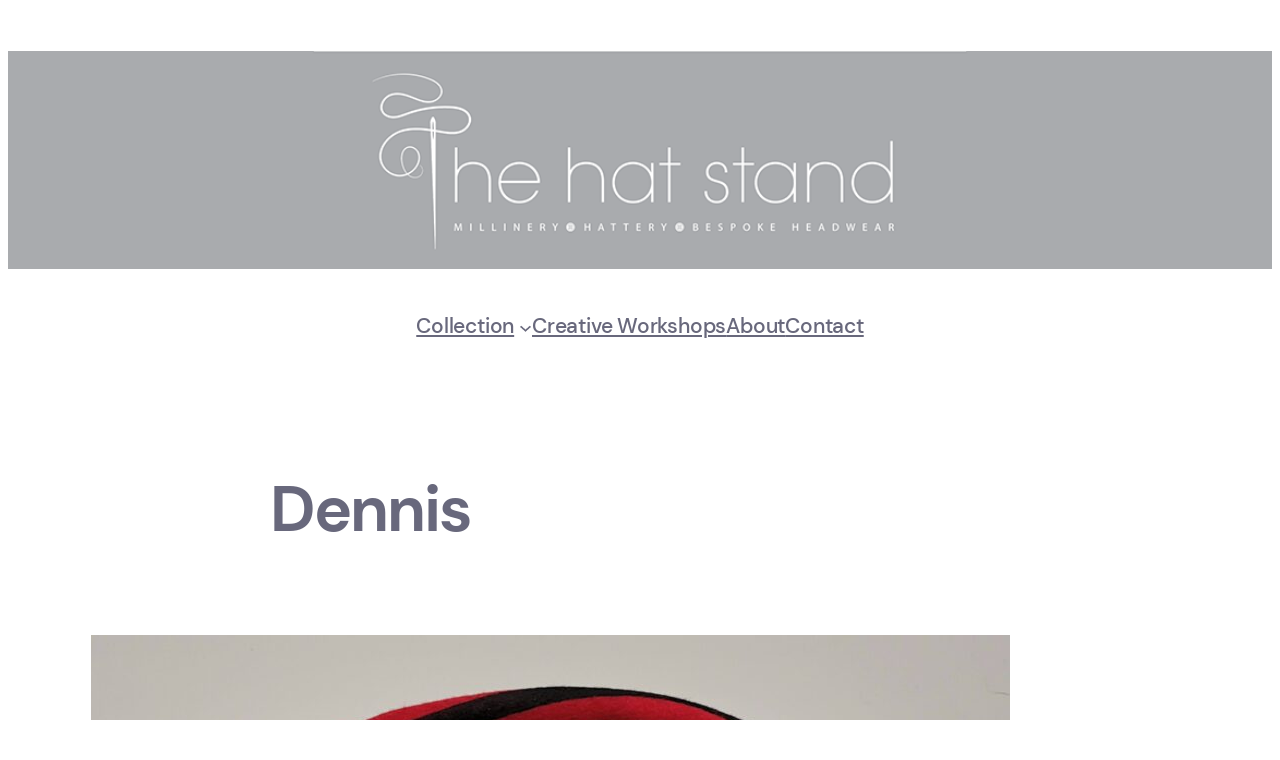

--- FILE ---
content_type: text/html; charset=UTF-8
request_url: https://thehatstandmillinery.com/dennis/
body_size: 16104
content:
<!DOCTYPE html>
<html lang="en-GB">
<head>
	<meta charset="UTF-8" />
	<meta name="viewport" content="width=device-width, initial-scale=1" />
<meta name='robots' content='index, follow, max-image-preview:large, max-snippet:-1, max-video-preview:-1' />
	<style>img:is([sizes="auto" i], [sizes^="auto," i]) { contain-intrinsic-size: 3000px 1500px }</style>
	
	<!-- This site is optimized with the Yoast SEO plugin v26.4 - https://yoast.com/wordpress/plugins/seo/ -->
	<meta name="description" content="Get yourself noticed! This 100% wool felt trilby style hat in the classic Dennis The Menace red and black stripes" />
	<link rel="canonical" href="https://thehatstandmillinery.com/dennis/" />
	<meta property="og:locale" content="en_GB" />
	<meta property="og:type" content="article" />
	<meta property="og:title" content="Dennis - The Hat Stand Millinery" />
	<meta property="og:description" content="Get yourself noticed! This 100% wool felt trilby style hat in the classic Dennis The Menace red and black stripes" />
	<meta property="og:url" content="https://thehatstandmillinery.com/dennis/" />
	<meta property="og:site_name" content="The Hat Stand Millinery" />
	<meta property="article:published_time" content="2024-04-23T17:51:29+00:00" />
	<meta property="article:modified_time" content="2024-04-23T18:40:45+00:00" />
	<meta property="og:image" content="https://thehatstandmillinery.com/wp-content/uploads/2024/04/20240422_154707.jpg" />
	<meta property="og:image:width" content="2023" />
	<meta property="og:image:height" content="2254" />
	<meta property="og:image:type" content="image/jpeg" />
	<meta name="author" content="Nellie" />
	<meta name="twitter:card" content="summary_large_image" />
	<meta name="twitter:label1" content="Written by" />
	<meta name="twitter:data1" content="Nellie" />
	<meta name="twitter:label2" content="Estimated reading time" />
	<meta name="twitter:data2" content="1 minute" />
	<script type="application/ld+json" class="yoast-schema-graph">{"@context":"https://schema.org","@graph":[{"@type":"Article","@id":"https://thehatstandmillinery.com/dennis/#article","isPartOf":{"@id":"https://thehatstandmillinery.com/dennis/"},"author":{"name":"Nellie","@id":"https://thehatstandmillinery.com/#/schema/person/febc50706324c416214a9d0628e93001"},"headline":"Dennis","datePublished":"2024-04-23T17:51:29+00:00","dateModified":"2024-04-23T18:40:45+00:00","mainEntityOfPage":{"@id":"https://thehatstandmillinery.com/dennis/"},"wordCount":43,"publisher":{"@id":"https://thehatstandmillinery.com/#organization"},"image":{"@id":"https://thehatstandmillinery.com/dennis/#primaryimage"},"thumbnailUrl":"https://thehatstandmillinery.com/wp-content/uploads/2024/04/20240422_154707.jpg","keywords":["Dennis The Menace hat","feather flower","red and black hat","red felt trilby"],"articleSection":["Autumn/Winter"],"inLanguage":"en-GB"},{"@type":"WebPage","@id":"https://thehatstandmillinery.com/dennis/","url":"https://thehatstandmillinery.com/dennis/","name":"Dennis - The Hat Stand Millinery","isPartOf":{"@id":"https://thehatstandmillinery.com/#website"},"primaryImageOfPage":{"@id":"https://thehatstandmillinery.com/dennis/#primaryimage"},"image":{"@id":"https://thehatstandmillinery.com/dennis/#primaryimage"},"thumbnailUrl":"https://thehatstandmillinery.com/wp-content/uploads/2024/04/20240422_154707.jpg","datePublished":"2024-04-23T17:51:29+00:00","dateModified":"2024-04-23T18:40:45+00:00","description":"Get yourself noticed! This 100% wool felt trilby style hat in the classic Dennis The Menace red and black stripes","breadcrumb":{"@id":"https://thehatstandmillinery.com/dennis/#breadcrumb"},"inLanguage":"en-GB","potentialAction":[{"@type":"ReadAction","target":["https://thehatstandmillinery.com/dennis/"]}]},{"@type":"ImageObject","inLanguage":"en-GB","@id":"https://thehatstandmillinery.com/dennis/#primaryimage","url":"https://thehatstandmillinery.com/wp-content/uploads/2024/04/20240422_154707.jpg","contentUrl":"https://thehatstandmillinery.com/wp-content/uploads/2024/04/20240422_154707.jpg","width":2023,"height":2254},{"@type":"BreadcrumbList","@id":"https://thehatstandmillinery.com/dennis/#breadcrumb","itemListElement":[{"@type":"ListItem","position":1,"name":"Home","item":"https://thehatstandmillinery.com/"},{"@type":"ListItem","position":2,"name":"Dennis"}]},{"@type":"WebSite","@id":"https://thehatstandmillinery.com/#website","url":"https://thehatstandmillinery.com/","name":"The Hat Stand Millinery","description":"Distorted Perfection","publisher":{"@id":"https://thehatstandmillinery.com/#organization"},"potentialAction":[{"@type":"SearchAction","target":{"@type":"EntryPoint","urlTemplate":"https://thehatstandmillinery.com/?s={search_term_string}"},"query-input":{"@type":"PropertyValueSpecification","valueRequired":true,"valueName":"search_term_string"}}],"inLanguage":"en-GB"},{"@type":"Organization","@id":"https://thehatstandmillinery.com/#organization","name":"The Hat Stand Millinery","url":"https://thehatstandmillinery.com/","logo":{"@type":"ImageObject","inLanguage":"en-GB","@id":"https://thehatstandmillinery.com/#/schema/logo/image/","url":"https://thehatstandmillinery.com/wp-content/uploads/2021/10/hatstandlogo-slim.png","contentUrl":"https://thehatstandmillinery.com/wp-content/uploads/2021/10/hatstandlogo-slim.png","width":1350,"height":200,"caption":"The Hat Stand Millinery"},"image":{"@id":"https://thehatstandmillinery.com/#/schema/logo/image/"}},{"@type":"Person","@id":"https://thehatstandmillinery.com/#/schema/person/febc50706324c416214a9d0628e93001","name":"Nellie","image":{"@type":"ImageObject","inLanguage":"en-GB","@id":"https://thehatstandmillinery.com/#/schema/person/image/","url":"https://secure.gravatar.com/avatar/c77b0d78f64c9d5d154c0959bb62c69a6a0efe2335818f0b939a8170aa315327?s=96&d=mm&r=g","contentUrl":"https://secure.gravatar.com/avatar/c77b0d78f64c9d5d154c0959bb62c69a6a0efe2335818f0b939a8170aa315327?s=96&d=mm&r=g","caption":"Nellie"},"url":"https://thehatstandmillinery.com/author/nelliebot/"}]}</script>
	<!-- / Yoast SEO plugin. -->


<title>Dennis - The Hat Stand Millinery</title>
<link rel="alternate" type="application/rss+xml" title="The Hat Stand Millinery &raquo; Feed" href="https://thehatstandmillinery.com/feed/" />
<link rel="alternate" type="application/rss+xml" title="The Hat Stand Millinery &raquo; Comments Feed" href="https://thehatstandmillinery.com/comments/feed/" />
<script>
window._wpemojiSettings = {"baseUrl":"https:\/\/s.w.org\/images\/core\/emoji\/16.0.1\/72x72\/","ext":".png","svgUrl":"https:\/\/s.w.org\/images\/core\/emoji\/16.0.1\/svg\/","svgExt":".svg","source":{"concatemoji":"https:\/\/thehatstandmillinery.com\/wp-includes\/js\/wp-emoji-release.min.js?ver=6.8.3"}};
/*! This file is auto-generated */
!function(s,n){var o,i,e;function c(e){try{var t={supportTests:e,timestamp:(new Date).valueOf()};sessionStorage.setItem(o,JSON.stringify(t))}catch(e){}}function p(e,t,n){e.clearRect(0,0,e.canvas.width,e.canvas.height),e.fillText(t,0,0);var t=new Uint32Array(e.getImageData(0,0,e.canvas.width,e.canvas.height).data),a=(e.clearRect(0,0,e.canvas.width,e.canvas.height),e.fillText(n,0,0),new Uint32Array(e.getImageData(0,0,e.canvas.width,e.canvas.height).data));return t.every(function(e,t){return e===a[t]})}function u(e,t){e.clearRect(0,0,e.canvas.width,e.canvas.height),e.fillText(t,0,0);for(var n=e.getImageData(16,16,1,1),a=0;a<n.data.length;a++)if(0!==n.data[a])return!1;return!0}function f(e,t,n,a){switch(t){case"flag":return n(e,"\ud83c\udff3\ufe0f\u200d\u26a7\ufe0f","\ud83c\udff3\ufe0f\u200b\u26a7\ufe0f")?!1:!n(e,"\ud83c\udde8\ud83c\uddf6","\ud83c\udde8\u200b\ud83c\uddf6")&&!n(e,"\ud83c\udff4\udb40\udc67\udb40\udc62\udb40\udc65\udb40\udc6e\udb40\udc67\udb40\udc7f","\ud83c\udff4\u200b\udb40\udc67\u200b\udb40\udc62\u200b\udb40\udc65\u200b\udb40\udc6e\u200b\udb40\udc67\u200b\udb40\udc7f");case"emoji":return!a(e,"\ud83e\udedf")}return!1}function g(e,t,n,a){var r="undefined"!=typeof WorkerGlobalScope&&self instanceof WorkerGlobalScope?new OffscreenCanvas(300,150):s.createElement("canvas"),o=r.getContext("2d",{willReadFrequently:!0}),i=(o.textBaseline="top",o.font="600 32px Arial",{});return e.forEach(function(e){i[e]=t(o,e,n,a)}),i}function t(e){var t=s.createElement("script");t.src=e,t.defer=!0,s.head.appendChild(t)}"undefined"!=typeof Promise&&(o="wpEmojiSettingsSupports",i=["flag","emoji"],n.supports={everything:!0,everythingExceptFlag:!0},e=new Promise(function(e){s.addEventListener("DOMContentLoaded",e,{once:!0})}),new Promise(function(t){var n=function(){try{var e=JSON.parse(sessionStorage.getItem(o));if("object"==typeof e&&"number"==typeof e.timestamp&&(new Date).valueOf()<e.timestamp+604800&&"object"==typeof e.supportTests)return e.supportTests}catch(e){}return null}();if(!n){if("undefined"!=typeof Worker&&"undefined"!=typeof OffscreenCanvas&&"undefined"!=typeof URL&&URL.createObjectURL&&"undefined"!=typeof Blob)try{var e="postMessage("+g.toString()+"("+[JSON.stringify(i),f.toString(),p.toString(),u.toString()].join(",")+"));",a=new Blob([e],{type:"text/javascript"}),r=new Worker(URL.createObjectURL(a),{name:"wpTestEmojiSupports"});return void(r.onmessage=function(e){c(n=e.data),r.terminate(),t(n)})}catch(e){}c(n=g(i,f,p,u))}t(n)}).then(function(e){for(var t in e)n.supports[t]=e[t],n.supports.everything=n.supports.everything&&n.supports[t],"flag"!==t&&(n.supports.everythingExceptFlag=n.supports.everythingExceptFlag&&n.supports[t]);n.supports.everythingExceptFlag=n.supports.everythingExceptFlag&&!n.supports.flag,n.DOMReady=!1,n.readyCallback=function(){n.DOMReady=!0}}).then(function(){return e}).then(function(){var e;n.supports.everything||(n.readyCallback(),(e=n.source||{}).concatemoji?t(e.concatemoji):e.wpemoji&&e.twemoji&&(t(e.twemoji),t(e.wpemoji)))}))}((window,document),window._wpemojiSettings);
</script>
<style id='wp-block-paragraph-inline-css'>
.is-small-text{font-size:.875em}.is-regular-text{font-size:1em}.is-large-text{font-size:2.25em}.is-larger-text{font-size:3em}.has-drop-cap:not(:focus):first-letter{float:left;font-size:8.4em;font-style:normal;font-weight:100;line-height:.68;margin:.05em .1em 0 0;text-transform:uppercase}body.rtl .has-drop-cap:not(:focus):first-letter{float:none;margin-left:.1em}p.has-drop-cap.has-background{overflow:hidden}:root :where(p.has-background){padding:1.25em 2.375em}:where(p.has-text-color:not(.has-link-color)) a{color:inherit}p.has-text-align-left[style*="writing-mode:vertical-lr"],p.has-text-align-right[style*="writing-mode:vertical-rl"]{rotate:180deg}
</style>
<link rel='stylesheet' id='wp-block-cover-css' href='https://thehatstandmillinery.com/wp-includes/blocks/cover/style.min.css?ver=6.8.3' media='all' />
<style id='wp-block-navigation-link-inline-css'>
.wp-block-navigation .wp-block-navigation-item__label{overflow-wrap:break-word}.wp-block-navigation .wp-block-navigation-item__description{display:none}.link-ui-tools{border-top:1px solid #f0f0f0;padding:8px}.link-ui-block-inserter{padding-top:8px}.link-ui-block-inserter__back{margin-left:8px;text-transform:uppercase}
</style>
<link rel='stylesheet' id='wp-block-navigation-css' href='https://thehatstandmillinery.com/wp-includes/blocks/navigation/style.min.css?ver=6.8.3' media='all' />
<style id='wp-block-post-title-inline-css'>
.wp-block-post-title{box-sizing:border-box;word-break:break-word}.wp-block-post-title :where(a){display:inline-block;font-family:inherit;font-size:inherit;font-style:inherit;font-weight:inherit;letter-spacing:inherit;line-height:inherit;text-decoration:inherit}
</style>
<style id='wp-block-group-inline-css'>
.wp-block-group{box-sizing:border-box}:where(.wp-block-group.wp-block-group-is-layout-constrained){position:relative}
</style>
<style id='wp-block-image-inline-css'>
.wp-block-image>a,.wp-block-image>figure>a{display:inline-block}.wp-block-image img{box-sizing:border-box;height:auto;max-width:100%;vertical-align:bottom}@media not (prefers-reduced-motion){.wp-block-image img.hide{visibility:hidden}.wp-block-image img.show{animation:show-content-image .4s}}.wp-block-image[style*=border-radius] img,.wp-block-image[style*=border-radius]>a{border-radius:inherit}.wp-block-image.has-custom-border img{box-sizing:border-box}.wp-block-image.aligncenter{text-align:center}.wp-block-image.alignfull>a,.wp-block-image.alignwide>a{width:100%}.wp-block-image.alignfull img,.wp-block-image.alignwide img{height:auto;width:100%}.wp-block-image .aligncenter,.wp-block-image .alignleft,.wp-block-image .alignright,.wp-block-image.aligncenter,.wp-block-image.alignleft,.wp-block-image.alignright{display:table}.wp-block-image .aligncenter>figcaption,.wp-block-image .alignleft>figcaption,.wp-block-image .alignright>figcaption,.wp-block-image.aligncenter>figcaption,.wp-block-image.alignleft>figcaption,.wp-block-image.alignright>figcaption{caption-side:bottom;display:table-caption}.wp-block-image .alignleft{float:left;margin:.5em 1em .5em 0}.wp-block-image .alignright{float:right;margin:.5em 0 .5em 1em}.wp-block-image .aligncenter{margin-left:auto;margin-right:auto}.wp-block-image :where(figcaption){margin-bottom:1em;margin-top:.5em}.wp-block-image.is-style-circle-mask img{border-radius:9999px}@supports ((-webkit-mask-image:none) or (mask-image:none)) or (-webkit-mask-image:none){.wp-block-image.is-style-circle-mask img{border-radius:0;-webkit-mask-image:url('data:image/svg+xml;utf8,<svg viewBox="0 0 100 100" xmlns="http://www.w3.org/2000/svg"><circle cx="50" cy="50" r="50"/></svg>');mask-image:url('data:image/svg+xml;utf8,<svg viewBox="0 0 100 100" xmlns="http://www.w3.org/2000/svg"><circle cx="50" cy="50" r="50"/></svg>');mask-mode:alpha;-webkit-mask-position:center;mask-position:center;-webkit-mask-repeat:no-repeat;mask-repeat:no-repeat;-webkit-mask-size:contain;mask-size:contain}}:root :where(.wp-block-image.is-style-rounded img,.wp-block-image .is-style-rounded img){border-radius:9999px}.wp-block-image figure{margin:0}.wp-lightbox-container{display:flex;flex-direction:column;position:relative}.wp-lightbox-container img{cursor:zoom-in}.wp-lightbox-container img:hover+button{opacity:1}.wp-lightbox-container button{align-items:center;-webkit-backdrop-filter:blur(16px) saturate(180%);backdrop-filter:blur(16px) saturate(180%);background-color:#5a5a5a40;border:none;border-radius:4px;cursor:zoom-in;display:flex;height:20px;justify-content:center;opacity:0;padding:0;position:absolute;right:16px;text-align:center;top:16px;width:20px;z-index:100}@media not (prefers-reduced-motion){.wp-lightbox-container button{transition:opacity .2s ease}}.wp-lightbox-container button:focus-visible{outline:3px auto #5a5a5a40;outline:3px auto -webkit-focus-ring-color;outline-offset:3px}.wp-lightbox-container button:hover{cursor:pointer;opacity:1}.wp-lightbox-container button:focus{opacity:1}.wp-lightbox-container button:focus,.wp-lightbox-container button:hover,.wp-lightbox-container button:not(:hover):not(:active):not(.has-background){background-color:#5a5a5a40;border:none}.wp-lightbox-overlay{box-sizing:border-box;cursor:zoom-out;height:100vh;left:0;overflow:hidden;position:fixed;top:0;visibility:hidden;width:100%;z-index:100000}.wp-lightbox-overlay .close-button{align-items:center;cursor:pointer;display:flex;justify-content:center;min-height:40px;min-width:40px;padding:0;position:absolute;right:calc(env(safe-area-inset-right) + 16px);top:calc(env(safe-area-inset-top) + 16px);z-index:5000000}.wp-lightbox-overlay .close-button:focus,.wp-lightbox-overlay .close-button:hover,.wp-lightbox-overlay .close-button:not(:hover):not(:active):not(.has-background){background:none;border:none}.wp-lightbox-overlay .lightbox-image-container{height:var(--wp--lightbox-container-height);left:50%;overflow:hidden;position:absolute;top:50%;transform:translate(-50%,-50%);transform-origin:top left;width:var(--wp--lightbox-container-width);z-index:9999999999}.wp-lightbox-overlay .wp-block-image{align-items:center;box-sizing:border-box;display:flex;height:100%;justify-content:center;margin:0;position:relative;transform-origin:0 0;width:100%;z-index:3000000}.wp-lightbox-overlay .wp-block-image img{height:var(--wp--lightbox-image-height);min-height:var(--wp--lightbox-image-height);min-width:var(--wp--lightbox-image-width);width:var(--wp--lightbox-image-width)}.wp-lightbox-overlay .wp-block-image figcaption{display:none}.wp-lightbox-overlay button{background:none;border:none}.wp-lightbox-overlay .scrim{background-color:#fff;height:100%;opacity:.9;position:absolute;width:100%;z-index:2000000}.wp-lightbox-overlay.active{visibility:visible}@media not (prefers-reduced-motion){.wp-lightbox-overlay.active{animation:turn-on-visibility .25s both}.wp-lightbox-overlay.active img{animation:turn-on-visibility .35s both}.wp-lightbox-overlay.show-closing-animation:not(.active){animation:turn-off-visibility .35s both}.wp-lightbox-overlay.show-closing-animation:not(.active) img{animation:turn-off-visibility .25s both}.wp-lightbox-overlay.zoom.active{animation:none;opacity:1;visibility:visible}.wp-lightbox-overlay.zoom.active .lightbox-image-container{animation:lightbox-zoom-in .4s}.wp-lightbox-overlay.zoom.active .lightbox-image-container img{animation:none}.wp-lightbox-overlay.zoom.active .scrim{animation:turn-on-visibility .4s forwards}.wp-lightbox-overlay.zoom.show-closing-animation:not(.active){animation:none}.wp-lightbox-overlay.zoom.show-closing-animation:not(.active) .lightbox-image-container{animation:lightbox-zoom-out .4s}.wp-lightbox-overlay.zoom.show-closing-animation:not(.active) .lightbox-image-container img{animation:none}.wp-lightbox-overlay.zoom.show-closing-animation:not(.active) .scrim{animation:turn-off-visibility .4s forwards}}@keyframes show-content-image{0%{visibility:hidden}99%{visibility:hidden}to{visibility:visible}}@keyframes turn-on-visibility{0%{opacity:0}to{opacity:1}}@keyframes turn-off-visibility{0%{opacity:1;visibility:visible}99%{opacity:0;visibility:visible}to{opacity:0;visibility:hidden}}@keyframes lightbox-zoom-in{0%{transform:translate(calc((-100vw + var(--wp--lightbox-scrollbar-width))/2 + var(--wp--lightbox-initial-left-position)),calc(-50vh + var(--wp--lightbox-initial-top-position))) scale(var(--wp--lightbox-scale))}to{transform:translate(-50%,-50%) scale(1)}}@keyframes lightbox-zoom-out{0%{transform:translate(-50%,-50%) scale(1);visibility:visible}99%{visibility:visible}to{transform:translate(calc((-100vw + var(--wp--lightbox-scrollbar-width))/2 + var(--wp--lightbox-initial-left-position)),calc(-50vh + var(--wp--lightbox-initial-top-position))) scale(var(--wp--lightbox-scale));visibility:hidden}}
</style>
<style id='wp-block-post-content-inline-css'>
.wp-block-post-content{display:flow-root}
</style>
<style id='wp-block-post-navigation-link-inline-css'>
.wp-block-post-navigation-link .wp-block-post-navigation-link__arrow-previous{display:inline-block;margin-right:1ch}.wp-block-post-navigation-link .wp-block-post-navigation-link__arrow-previous:not(.is-arrow-chevron){transform:scaleX(1)}.wp-block-post-navigation-link .wp-block-post-navigation-link__arrow-next{display:inline-block;margin-left:1ch}.wp-block-post-navigation-link .wp-block-post-navigation-link__arrow-next:not(.is-arrow-chevron){transform:scaleX(1)}.wp-block-post-navigation-link.has-text-align-left[style*="writing-mode: vertical-lr"],.wp-block-post-navigation-link.has-text-align-right[style*="writing-mode: vertical-rl"]{rotate:180deg}
</style>
<style id='wp-block-query-pagination-inline-css'>
.wp-block-query-pagination.is-content-justification-space-between>.wp-block-query-pagination-next:last-of-type{margin-inline-start:auto}.wp-block-query-pagination.is-content-justification-space-between>.wp-block-query-pagination-previous:first-child{margin-inline-end:auto}.wp-block-query-pagination .wp-block-query-pagination-previous-arrow{display:inline-block;margin-right:1ch}.wp-block-query-pagination .wp-block-query-pagination-previous-arrow:not(.is-arrow-chevron){transform:scaleX(1)}.wp-block-query-pagination .wp-block-query-pagination-next-arrow{display:inline-block;margin-left:1ch}.wp-block-query-pagination .wp-block-query-pagination-next-arrow:not(.is-arrow-chevron){transform:scaleX(1)}.wp-block-query-pagination.aligncenter{justify-content:center}
</style>
<style id='wp-block-site-title-inline-css'>
.wp-block-site-title{box-sizing:border-box}.wp-block-site-title :where(a){color:inherit;font-family:inherit;font-size:inherit;font-style:inherit;font-weight:inherit;letter-spacing:inherit;line-height:inherit;text-decoration:inherit}
</style>
<style id='wp-emoji-styles-inline-css'>

	img.wp-smiley, img.emoji {
		display: inline !important;
		border: none !important;
		box-shadow: none !important;
		height: 1em !important;
		width: 1em !important;
		margin: 0 0.07em !important;
		vertical-align: -0.1em !important;
		background: none !important;
		padding: 0 !important;
	}
</style>
<style id='wp-block-library-inline-css'>
:root{--wp-admin-theme-color:#007cba;--wp-admin-theme-color--rgb:0,124,186;--wp-admin-theme-color-darker-10:#006ba1;--wp-admin-theme-color-darker-10--rgb:0,107,161;--wp-admin-theme-color-darker-20:#005a87;--wp-admin-theme-color-darker-20--rgb:0,90,135;--wp-admin-border-width-focus:2px;--wp-block-synced-color:#7a00df;--wp-block-synced-color--rgb:122,0,223;--wp-bound-block-color:var(--wp-block-synced-color)}@media (min-resolution:192dpi){:root{--wp-admin-border-width-focus:1.5px}}.wp-element-button{cursor:pointer}:root{--wp--preset--font-size--normal:16px;--wp--preset--font-size--huge:42px}:root .has-very-light-gray-background-color{background-color:#eee}:root .has-very-dark-gray-background-color{background-color:#313131}:root .has-very-light-gray-color{color:#eee}:root .has-very-dark-gray-color{color:#313131}:root .has-vivid-green-cyan-to-vivid-cyan-blue-gradient-background{background:linear-gradient(135deg,#00d084,#0693e3)}:root .has-purple-crush-gradient-background{background:linear-gradient(135deg,#34e2e4,#4721fb 50%,#ab1dfe)}:root .has-hazy-dawn-gradient-background{background:linear-gradient(135deg,#faaca8,#dad0ec)}:root .has-subdued-olive-gradient-background{background:linear-gradient(135deg,#fafae1,#67a671)}:root .has-atomic-cream-gradient-background{background:linear-gradient(135deg,#fdd79a,#004a59)}:root .has-nightshade-gradient-background{background:linear-gradient(135deg,#330968,#31cdcf)}:root .has-midnight-gradient-background{background:linear-gradient(135deg,#020381,#2874fc)}.has-regular-font-size{font-size:1em}.has-larger-font-size{font-size:2.625em}.has-normal-font-size{font-size:var(--wp--preset--font-size--normal)}.has-huge-font-size{font-size:var(--wp--preset--font-size--huge)}.has-text-align-center{text-align:center}.has-text-align-left{text-align:left}.has-text-align-right{text-align:right}#end-resizable-editor-section{display:none}.aligncenter{clear:both}.items-justified-left{justify-content:flex-start}.items-justified-center{justify-content:center}.items-justified-right{justify-content:flex-end}.items-justified-space-between{justify-content:space-between}.screen-reader-text{border:0;clip-path:inset(50%);height:1px;margin:-1px;overflow:hidden;padding:0;position:absolute;width:1px;word-wrap:normal!important}.screen-reader-text:focus{background-color:#ddd;clip-path:none;color:#444;display:block;font-size:1em;height:auto;left:5px;line-height:normal;padding:15px 23px 14px;text-decoration:none;top:5px;width:auto;z-index:100000}html :where(.has-border-color){border-style:solid}html :where([style*=border-top-color]){border-top-style:solid}html :where([style*=border-right-color]){border-right-style:solid}html :where([style*=border-bottom-color]){border-bottom-style:solid}html :where([style*=border-left-color]){border-left-style:solid}html :where([style*=border-width]){border-style:solid}html :where([style*=border-top-width]){border-top-style:solid}html :where([style*=border-right-width]){border-right-style:solid}html :where([style*=border-bottom-width]){border-bottom-style:solid}html :where([style*=border-left-width]){border-left-style:solid}html :where(img[class*=wp-image-]){height:auto;max-width:100%}:where(figure){margin:0 0 1em}html :where(.is-position-sticky){--wp-admin--admin-bar--position-offset:var(--wp-admin--admin-bar--height,0px)}@media screen and (max-width:600px){html :where(.is-position-sticky){--wp-admin--admin-bar--position-offset:0px}}
</style>
<style id='global-styles-inline-css'>
:root{--wp--preset--aspect-ratio--square: 1;--wp--preset--aspect-ratio--4-3: 4/3;--wp--preset--aspect-ratio--3-4: 3/4;--wp--preset--aspect-ratio--3-2: 3/2;--wp--preset--aspect-ratio--2-3: 2/3;--wp--preset--aspect-ratio--16-9: 16/9;--wp--preset--aspect-ratio--9-16: 9/16;--wp--preset--color--black: #000000;--wp--preset--color--cyan-bluish-gray: #abb8c3;--wp--preset--color--white: #ffffff;--wp--preset--color--pale-pink: #f78da7;--wp--preset--color--vivid-red: #cf2e2e;--wp--preset--color--luminous-vivid-orange: #ff6900;--wp--preset--color--luminous-vivid-amber: #fcb900;--wp--preset--color--light-green-cyan: #7bdcb5;--wp--preset--color--vivid-green-cyan: #00d084;--wp--preset--color--pale-cyan-blue: #8ed1fc;--wp--preset--color--vivid-cyan-blue: #0693e3;--wp--preset--color--vivid-purple: #9b51e0;--wp--preset--color--foreground: #374AC8;--wp--preset--color--background: #FBF4EF;--wp--preset--color--primary: #FFC3CF;--wp--preset--color--secondary: #FFF3C3;--wp--preset--color--tertiary: #D5C3FF;--wp--preset--color--quaternary: #C3FFF3;--wp--preset--color--quinary: #000000;--wp--preset--color--senary: #FFFFFF;--wp--preset--gradient--vivid-cyan-blue-to-vivid-purple: linear-gradient(135deg,rgba(6,147,227,1) 0%,rgb(155,81,224) 100%);--wp--preset--gradient--light-green-cyan-to-vivid-green-cyan: linear-gradient(135deg,rgb(122,220,180) 0%,rgb(0,208,130) 100%);--wp--preset--gradient--luminous-vivid-amber-to-luminous-vivid-orange: linear-gradient(135deg,rgba(252,185,0,1) 0%,rgba(255,105,0,1) 100%);--wp--preset--gradient--luminous-vivid-orange-to-vivid-red: linear-gradient(135deg,rgba(255,105,0,1) 0%,rgb(207,46,46) 100%);--wp--preset--gradient--very-light-gray-to-cyan-bluish-gray: linear-gradient(135deg,rgb(238,238,238) 0%,rgb(169,184,195) 100%);--wp--preset--gradient--cool-to-warm-spectrum: linear-gradient(135deg,rgb(74,234,220) 0%,rgb(151,120,209) 20%,rgb(207,42,186) 40%,rgb(238,44,130) 60%,rgb(251,105,98) 80%,rgb(254,248,76) 100%);--wp--preset--gradient--blush-light-purple: linear-gradient(135deg,rgb(255,206,236) 0%,rgb(152,150,240) 100%);--wp--preset--gradient--blush-bordeaux: linear-gradient(135deg,rgb(254,205,165) 0%,rgb(254,45,45) 50%,rgb(107,0,62) 100%);--wp--preset--gradient--luminous-dusk: linear-gradient(135deg,rgb(255,203,112) 0%,rgb(199,81,192) 50%,rgb(65,88,208) 100%);--wp--preset--gradient--pale-ocean: linear-gradient(135deg,rgb(255,245,203) 0%,rgb(182,227,212) 50%,rgb(51,167,181) 100%);--wp--preset--gradient--electric-grass: linear-gradient(135deg,rgb(202,248,128) 0%,rgb(113,206,126) 100%);--wp--preset--gradient--midnight: linear-gradient(135deg,rgb(2,3,129) 0%,rgb(40,116,252) 100%);--wp--preset--gradient--quaternary-to-tertiary: linear-gradient(160deg, var(--wp--preset--color--quaternary), var(--wp--preset--color--tertiary));--wp--preset--gradient--quaternary-to-background: linear-gradient(160deg, var(--wp--preset--color--quaternary), var(--wp--preset--color--background));--wp--preset--gradient--quaternary-to-secondary: linear-gradient(160deg, var(--wp--preset--color--quaternary), var(--wp--preset--color--secondary));--wp--preset--gradient--background-to-quaternary: linear-gradient(160deg, var(--wp--preset--color--background), var(--wp--preset--color--quaternary));--wp--preset--gradient--background-to-tertiary: linear-gradient(160deg, var(--wp--preset--color--background), var(--wp--preset--color--tertiary));--wp--preset--gradient--background-to-secondary: linear-gradient(160deg, var(--wp--preset--color--background), var(--wp--preset--color--secondary));--wp--preset--gradient--secondary-to-quaternary: linear-gradient(160deg, var(--wp--preset--color--secondary), var(--wp--preset--color--quaternary));--wp--preset--gradient--secondary-to-tertiary: linear-gradient(160deg, var(--wp--preset--color--secondary), var(--wp--preset--color--tertiary));--wp--preset--gradient--secondary-to-background: linear-gradient(160deg, var(--wp--preset--color--secondary), var(--wp--preset--color--background));--wp--preset--gradient--tertiary-to-quaternary: linear-gradient(160deg, var(--wp--preset--color--tertiary), var(--wp--preset--color--quaternary));--wp--preset--gradient--tertiary-to-background: linear-gradient(160deg, var(--wp--preset--color--tertiary), var(--wp--preset--color--background));--wp--preset--gradient--tertiary-to-secondary: linear-gradient(160deg, var(--wp--preset--color--tertiary), var(--wp--preset--color--secondary));--wp--preset--font-size--small: clamp(16px, 1rem + ((1vw - 3.2px) * 0.625), 18px);--wp--preset--font-size--medium: clamp(14px, 0.875rem + ((1vw - 3.2px) * 1.875), 20px);--wp--preset--font-size--large: clamp(21px, 1.313rem + ((1vw - 3.2px) * 0.938), 24px);--wp--preset--font-size--x-large: clamp(25.014px, 1.563rem + ((1vw - 3.2px) * 5.308), 42px);--wp--preset--font-size--tiny: clamp(14px, 0.875rem + ((1vw - 3.2px) * 0.625), 16px);--wp--preset--font-size--normal: clamp(17px, 1.063rem + ((1vw - 3.2px) * 1.25), 21px);--wp--preset--font-size--extra-large: clamp(24px, 1.5rem + ((1vw - 3.2px) * 2.5), 32px);--wp--preset--font-size--huge: clamp(36px, 2.25rem + ((1vw - 3.2px) * 8.75), 64px);--wp--preset--font-size--gigantic: clamp(64px, 4rem + ((1vw - 3.2px) * 10), 96px);--wp--preset--font-size--heading-1: clamp(36px, 2.25rem + ((1vw - 3.2px) * 8.75), 64px);--wp--preset--font-size--heading-2: clamp(32px, 2rem + ((1vw - 3.2px) * 5), 48px);--wp--preset--font-size--heading-3: clamp(28px, 1.75rem + ((1vw - 3.2px) * 3.75), 40px);--wp--preset--font-size--heading-4: clamp(24px, 1.5rem + ((1vw - 3.2px) * 2.5), 32px);--wp--preset--font-size--heading-5: clamp(21px, 1.313rem + ((1vw - 3.2px) * 0.938), 24px);--wp--preset--font-size--heading-6: clamp(14px, 0.875rem + ((1vw - 3.2px) * 0.625), 16px);--wp--preset--font-family--dm-sans: "DM Sans", -apple-system, BlinkMacSystemFont, "Segoe UI", Roboto, "Helvetica Neue", sans-serif;--wp--preset--font-family--system-sans-serif: ui-sans-serif, -apple-system, BlinkMacSystemFont, "Segoe UI", Roboto, "Helvetica Neue", sans-serif;--wp--preset--font-family--system-serif: ui-serif, "Iowan Old Style", "Apple Garamond", Baskerville, "Times New Roman", "Droid Serif", Times, "Source Serif Pro", serif;--wp--preset--font-family--system-monospace: ui-monospace, Menlo, Consolas, Monaco, "Liberation Mono", "Lucida Console", monospace;--wp--preset--spacing--20: 12px;--wp--preset--spacing--30: 16px;--wp--preset--spacing--40: 24px;--wp--preset--spacing--50: 32px;--wp--preset--spacing--60: clamp(24px, 3.333vw, 64px);--wp--preset--spacing--70: clamp(48px, 9vw, 64px);--wp--preset--spacing--80: clamp(64px, 6.666vw, 96px);--wp--preset--spacing--10: 8px;--wp--preset--shadow--natural: 6px 6px 9px rgba(0, 0, 0, 0.2);--wp--preset--shadow--deep: 12px 12px 50px rgba(0, 0, 0, 0.4);--wp--preset--shadow--sharp: 6px 6px 0px rgba(0, 0, 0, 0.2);--wp--preset--shadow--outlined: 6px 6px 0px -3px rgba(255, 255, 255, 1), 6px 6px rgba(0, 0, 0, 1);--wp--preset--shadow--crisp: 6px 6px 0px rgba(0, 0, 0, 1);--wp--custom--shaded-style--border--width: 2px;--wp--custom--shaded-style--border--style: solid;--wp--custom--shaded-style--border--color: currentColor;--wp--custom--shaded-style--box-shadow--x: 4px;--wp--custom--shaded-style--box-shadow--y: 4px;--wp--custom--shaded-style--box-shadow--blur: 0;--wp--custom--shaded-style--box-shadow--color: currentColor;--wp--custom--shaded-style--combined--border: var( --wp--custom--shaded-style--border--width ) var( --wp--custom--shaded-style--border--style ) var( --wp--custom--shaded-style--border--color );--wp--custom--shaded-style--combined--box-shadow: var( --wp--custom--shaded-style--box-shadow--x ) var( --wp--custom--shaded-style--box-shadow--y ) var( --wp--custom--shaded-style--box-shadow--blur ) var( --wp--custom--shaded-style--box-shadow--color );--wp--custom--spacing--baseline: 16px;--wp--custom--typography--letter-spacing--gigantic: -0.04em;--wp--custom--typography--letter-spacing--heading: -0.03em;--wp--custom--typography--letter-spacing--body: -0.01em;--wp--custom--typography--letter-spacing--uppercase: 0.04em;--wp--custom--typography--line-height--body: 1.5;--wp--custom--typography--line-height--heading: 1.25;--wp--custom--typography--line-height--gigantic: 1.05;}:root { --wp--style--global--content-size: 640px;--wp--style--global--wide-size: 640px; }:where(body) { margin: 0; }.wp-site-blocks { padding-top: var(--wp--style--root--padding-top); padding-bottom: var(--wp--style--root--padding-bottom); }.has-global-padding { padding-right: var(--wp--style--root--padding-right); padding-left: var(--wp--style--root--padding-left); }.has-global-padding > .alignfull { margin-right: calc(var(--wp--style--root--padding-right) * -1); margin-left: calc(var(--wp--style--root--padding-left) * -1); }.has-global-padding :where(:not(.alignfull.is-layout-flow) > .has-global-padding:not(.wp-block-block, .alignfull)) { padding-right: 0; padding-left: 0; }.has-global-padding :where(:not(.alignfull.is-layout-flow) > .has-global-padding:not(.wp-block-block, .alignfull)) > .alignfull { margin-left: 0; margin-right: 0; }.wp-site-blocks > .alignleft { float: left; margin-right: 2em; }.wp-site-blocks > .alignright { float: right; margin-left: 2em; }.wp-site-blocks > .aligncenter { justify-content: center; margin-left: auto; margin-right: auto; }:where(.wp-site-blocks) > * { margin-block-start: min(32px, 6.4vw); margin-block-end: 0; }:where(.wp-site-blocks) > :first-child { margin-block-start: 0; }:where(.wp-site-blocks) > :last-child { margin-block-end: 0; }:root { --wp--style--block-gap: min(32px, 6.4vw); }:root :where(.is-layout-flow) > :first-child{margin-block-start: 0;}:root :where(.is-layout-flow) > :last-child{margin-block-end: 0;}:root :where(.is-layout-flow) > *{margin-block-start: min(32px, 6.4vw);margin-block-end: 0;}:root :where(.is-layout-constrained) > :first-child{margin-block-start: 0;}:root :where(.is-layout-constrained) > :last-child{margin-block-end: 0;}:root :where(.is-layout-constrained) > *{margin-block-start: min(32px, 6.4vw);margin-block-end: 0;}:root :where(.is-layout-flex){gap: min(32px, 6.4vw);}:root :where(.is-layout-grid){gap: min(32px, 6.4vw);}.is-layout-flow > .alignleft{float: left;margin-inline-start: 0;margin-inline-end: 2em;}.is-layout-flow > .alignright{float: right;margin-inline-start: 2em;margin-inline-end: 0;}.is-layout-flow > .aligncenter{margin-left: auto !important;margin-right: auto !important;}.is-layout-constrained > .alignleft{float: left;margin-inline-start: 0;margin-inline-end: 2em;}.is-layout-constrained > .alignright{float: right;margin-inline-start: 2em;margin-inline-end: 0;}.is-layout-constrained > .aligncenter{margin-left: auto !important;margin-right: auto !important;}.is-layout-constrained > :where(:not(.alignleft):not(.alignright):not(.alignfull)){max-width: var(--wp--style--global--content-size);margin-left: auto !important;margin-right: auto !important;}.is-layout-constrained > .alignwide{max-width: var(--wp--style--global--wide-size);}body .is-layout-flex{display: flex;}.is-layout-flex{flex-wrap: wrap;align-items: center;}.is-layout-flex > :is(*, div){margin: 0;}body .is-layout-grid{display: grid;}.is-layout-grid > :is(*, div){margin: 0;}body{background-color: var(--wp--preset--color--senary);color: #68687c;font-family: var(--wp--preset--font-family--dm-sans);font-size: var(--wp--preset--font-size--normal);letter-spacing: var(--wp--custom--typography--letter-spacing--body);line-height: var(--wp--custom--typography--line-height--body);--wp--style--root--padding-top: var(--wp--preset--spacing--60);--wp--style--root--padding-right: var(--wp--preset--spacing--60);--wp--style--root--padding-bottom: var(--wp--preset--spacing--60);--wp--style--root--padding-left: var(--wp--preset--spacing--60);}a:where(:not(.wp-element-button)){color: inherit;text-decoration: underline;}:root :where(a:where(:not(.wp-element-button)):hover){text-decoration: none;}h1, h2, h3, h4, h5, h6{font-weight: 700;letter-spacing: var(--wp--custom--typography--letter-spacing--heading);line-height: var(--wp--custom--typography--line-height--heading);margin-top: 1em;margin-bottom: .75em;}h1{font-size: var(--wp--preset--font-size--heading-1);}h2{font-size: var(--wp--preset--font-size--heading-2);}h3{font-size: var(--wp--preset--font-size--heading-3);}h4{font-size: var(--wp--preset--font-size--heading-4);}h5{font-size: var(--wp--preset--font-size--heading-5);}h6{font-size: var(--wp--preset--font-size--heading-6);letter-spacing: var(--wp--custom--typography--letter-spacing--uppercase);text-transform: uppercase;}:root :where(.wp-element-button, .wp-block-button__link){background-color: var(--wp--preset--color--primary);border-radius: 0px;border-color: currentColor;border-width: var(--wp--custom--shaded-style--border--width);border-style: var(--wp--custom--shaded-style--border--style);color: #68687c;font-family: inherit;font-size: var(--wp--preset--font-size--small);font-weight: 700;line-height: var(--wp--custom--typography--line-height--heading);padding: calc(0.667em + 2px) calc(1.333em + 2px);text-decoration: none;box-shadow: var( --wp--custom--shaded-style--box-shadow--x ) var( --wp--custom--shaded-style--box-shadow--y ) var( --wp--custom--shaded-style--box-shadow--blur ) currentColor;}:root :where(.wp-element-caption, .wp-block-audio figcaption, .wp-block-embed figcaption, .wp-block-gallery figcaption, .wp-block-image figcaption, .wp-block-table figcaption, .wp-block-video figcaption){color: inherit;font-size: var(--wp--preset--font-size--small);margin-top: 1em;margin-right: 0;margin-bottom: 0;margin-left: 0;}cite{font-size: var(--wp--preset--font-size--heading-6);font-style: normal;font-weight: 700;letter-spacing: var(--wp--custom--typography--letter-spacing--uppercase);text-transform: uppercase;}.has-black-color{color: var(--wp--preset--color--black) !important;}.has-cyan-bluish-gray-color{color: var(--wp--preset--color--cyan-bluish-gray) !important;}.has-white-color{color: var(--wp--preset--color--white) !important;}.has-pale-pink-color{color: var(--wp--preset--color--pale-pink) !important;}.has-vivid-red-color{color: var(--wp--preset--color--vivid-red) !important;}.has-luminous-vivid-orange-color{color: var(--wp--preset--color--luminous-vivid-orange) !important;}.has-luminous-vivid-amber-color{color: var(--wp--preset--color--luminous-vivid-amber) !important;}.has-light-green-cyan-color{color: var(--wp--preset--color--light-green-cyan) !important;}.has-vivid-green-cyan-color{color: var(--wp--preset--color--vivid-green-cyan) !important;}.has-pale-cyan-blue-color{color: var(--wp--preset--color--pale-cyan-blue) !important;}.has-vivid-cyan-blue-color{color: var(--wp--preset--color--vivid-cyan-blue) !important;}.has-vivid-purple-color{color: var(--wp--preset--color--vivid-purple) !important;}.has-foreground-color{color: var(--wp--preset--color--foreground) !important;}.has-background-color{color: var(--wp--preset--color--background) !important;}.has-primary-color{color: var(--wp--preset--color--primary) !important;}.has-secondary-color{color: var(--wp--preset--color--secondary) !important;}.has-tertiary-color{color: var(--wp--preset--color--tertiary) !important;}.has-quaternary-color{color: var(--wp--preset--color--quaternary) !important;}.has-quinary-color{color: var(--wp--preset--color--quinary) !important;}.has-senary-color{color: var(--wp--preset--color--senary) !important;}.has-black-background-color{background-color: var(--wp--preset--color--black) !important;}.has-cyan-bluish-gray-background-color{background-color: var(--wp--preset--color--cyan-bluish-gray) !important;}.has-white-background-color{background-color: var(--wp--preset--color--white) !important;}.has-pale-pink-background-color{background-color: var(--wp--preset--color--pale-pink) !important;}.has-vivid-red-background-color{background-color: var(--wp--preset--color--vivid-red) !important;}.has-luminous-vivid-orange-background-color{background-color: var(--wp--preset--color--luminous-vivid-orange) !important;}.has-luminous-vivid-amber-background-color{background-color: var(--wp--preset--color--luminous-vivid-amber) !important;}.has-light-green-cyan-background-color{background-color: var(--wp--preset--color--light-green-cyan) !important;}.has-vivid-green-cyan-background-color{background-color: var(--wp--preset--color--vivid-green-cyan) !important;}.has-pale-cyan-blue-background-color{background-color: var(--wp--preset--color--pale-cyan-blue) !important;}.has-vivid-cyan-blue-background-color{background-color: var(--wp--preset--color--vivid-cyan-blue) !important;}.has-vivid-purple-background-color{background-color: var(--wp--preset--color--vivid-purple) !important;}.has-foreground-background-color{background-color: var(--wp--preset--color--foreground) !important;}.has-background-background-color{background-color: var(--wp--preset--color--background) !important;}.has-primary-background-color{background-color: var(--wp--preset--color--primary) !important;}.has-secondary-background-color{background-color: var(--wp--preset--color--secondary) !important;}.has-tertiary-background-color{background-color: var(--wp--preset--color--tertiary) !important;}.has-quaternary-background-color{background-color: var(--wp--preset--color--quaternary) !important;}.has-quinary-background-color{background-color: var(--wp--preset--color--quinary) !important;}.has-senary-background-color{background-color: var(--wp--preset--color--senary) !important;}.has-black-border-color{border-color: var(--wp--preset--color--black) !important;}.has-cyan-bluish-gray-border-color{border-color: var(--wp--preset--color--cyan-bluish-gray) !important;}.has-white-border-color{border-color: var(--wp--preset--color--white) !important;}.has-pale-pink-border-color{border-color: var(--wp--preset--color--pale-pink) !important;}.has-vivid-red-border-color{border-color: var(--wp--preset--color--vivid-red) !important;}.has-luminous-vivid-orange-border-color{border-color: var(--wp--preset--color--luminous-vivid-orange) !important;}.has-luminous-vivid-amber-border-color{border-color: var(--wp--preset--color--luminous-vivid-amber) !important;}.has-light-green-cyan-border-color{border-color: var(--wp--preset--color--light-green-cyan) !important;}.has-vivid-green-cyan-border-color{border-color: var(--wp--preset--color--vivid-green-cyan) !important;}.has-pale-cyan-blue-border-color{border-color: var(--wp--preset--color--pale-cyan-blue) !important;}.has-vivid-cyan-blue-border-color{border-color: var(--wp--preset--color--vivid-cyan-blue) !important;}.has-vivid-purple-border-color{border-color: var(--wp--preset--color--vivid-purple) !important;}.has-foreground-border-color{border-color: var(--wp--preset--color--foreground) !important;}.has-background-border-color{border-color: var(--wp--preset--color--background) !important;}.has-primary-border-color{border-color: var(--wp--preset--color--primary) !important;}.has-secondary-border-color{border-color: var(--wp--preset--color--secondary) !important;}.has-tertiary-border-color{border-color: var(--wp--preset--color--tertiary) !important;}.has-quaternary-border-color{border-color: var(--wp--preset--color--quaternary) !important;}.has-quinary-border-color{border-color: var(--wp--preset--color--quinary) !important;}.has-senary-border-color{border-color: var(--wp--preset--color--senary) !important;}.has-vivid-cyan-blue-to-vivid-purple-gradient-background{background: var(--wp--preset--gradient--vivid-cyan-blue-to-vivid-purple) !important;}.has-light-green-cyan-to-vivid-green-cyan-gradient-background{background: var(--wp--preset--gradient--light-green-cyan-to-vivid-green-cyan) !important;}.has-luminous-vivid-amber-to-luminous-vivid-orange-gradient-background{background: var(--wp--preset--gradient--luminous-vivid-amber-to-luminous-vivid-orange) !important;}.has-luminous-vivid-orange-to-vivid-red-gradient-background{background: var(--wp--preset--gradient--luminous-vivid-orange-to-vivid-red) !important;}.has-very-light-gray-to-cyan-bluish-gray-gradient-background{background: var(--wp--preset--gradient--very-light-gray-to-cyan-bluish-gray) !important;}.has-cool-to-warm-spectrum-gradient-background{background: var(--wp--preset--gradient--cool-to-warm-spectrum) !important;}.has-blush-light-purple-gradient-background{background: var(--wp--preset--gradient--blush-light-purple) !important;}.has-blush-bordeaux-gradient-background{background: var(--wp--preset--gradient--blush-bordeaux) !important;}.has-luminous-dusk-gradient-background{background: var(--wp--preset--gradient--luminous-dusk) !important;}.has-pale-ocean-gradient-background{background: var(--wp--preset--gradient--pale-ocean) !important;}.has-electric-grass-gradient-background{background: var(--wp--preset--gradient--electric-grass) !important;}.has-midnight-gradient-background{background: var(--wp--preset--gradient--midnight) !important;}.has-quaternary-to-tertiary-gradient-background{background: var(--wp--preset--gradient--quaternary-to-tertiary) !important;}.has-quaternary-to-background-gradient-background{background: var(--wp--preset--gradient--quaternary-to-background) !important;}.has-quaternary-to-secondary-gradient-background{background: var(--wp--preset--gradient--quaternary-to-secondary) !important;}.has-background-to-quaternary-gradient-background{background: var(--wp--preset--gradient--background-to-quaternary) !important;}.has-background-to-tertiary-gradient-background{background: var(--wp--preset--gradient--background-to-tertiary) !important;}.has-background-to-secondary-gradient-background{background: var(--wp--preset--gradient--background-to-secondary) !important;}.has-secondary-to-quaternary-gradient-background{background: var(--wp--preset--gradient--secondary-to-quaternary) !important;}.has-secondary-to-tertiary-gradient-background{background: var(--wp--preset--gradient--secondary-to-tertiary) !important;}.has-secondary-to-background-gradient-background{background: var(--wp--preset--gradient--secondary-to-background) !important;}.has-tertiary-to-quaternary-gradient-background{background: var(--wp--preset--gradient--tertiary-to-quaternary) !important;}.has-tertiary-to-background-gradient-background{background: var(--wp--preset--gradient--tertiary-to-background) !important;}.has-tertiary-to-secondary-gradient-background{background: var(--wp--preset--gradient--tertiary-to-secondary) !important;}.has-small-font-size{font-size: var(--wp--preset--font-size--small) !important;}.has-medium-font-size{font-size: var(--wp--preset--font-size--medium) !important;}.has-large-font-size{font-size: var(--wp--preset--font-size--large) !important;}.has-x-large-font-size{font-size: var(--wp--preset--font-size--x-large) !important;}.has-tiny-font-size{font-size: var(--wp--preset--font-size--tiny) !important;}.has-normal-font-size{font-size: var(--wp--preset--font-size--normal) !important;}.has-extra-large-font-size{font-size: var(--wp--preset--font-size--extra-large) !important;}.has-huge-font-size{font-size: var(--wp--preset--font-size--huge) !important;}.has-gigantic-font-size{font-size: var(--wp--preset--font-size--gigantic) !important;}.has-heading-1-font-size{font-size: var(--wp--preset--font-size--heading-1) !important;}.has-heading-2-font-size{font-size: var(--wp--preset--font-size--heading-2) !important;}.has-heading-3-font-size{font-size: var(--wp--preset--font-size--heading-3) !important;}.has-heading-4-font-size{font-size: var(--wp--preset--font-size--heading-4) !important;}.has-heading-5-font-size{font-size: var(--wp--preset--font-size--heading-5) !important;}.has-heading-6-font-size{font-size: var(--wp--preset--font-size--heading-6) !important;}.has-dm-sans-font-family{font-family: var(--wp--preset--font-family--dm-sans) !important;}.has-system-sans-serif-font-family{font-family: var(--wp--preset--font-family--system-sans-serif) !important;}.has-system-serif-font-family{font-family: var(--wp--preset--font-family--system-serif) !important;}.has-system-monospace-font-family{font-family: var(--wp--preset--font-family--system-monospace) !important;}
:root :where(.wp-block-cover){padding-top: var(--wp--preset--spacing--60);padding-right: var(--wp--preset--spacing--60);padding-bottom: var(--wp--preset--spacing--60);padding-left: var(--wp--preset--spacing--60);}
:root :where(.wp-block-navigation a:where(:not(.wp-element-button))){text-decoration: none;}
:root :where(.wp-block-navigation a:where(:not(.wp-element-button)):hover){text-decoration: underline;}
:root :where(p){line-height: var(--wp--custom--typography--line-height--body);margin-right: var(--wp--preset--spacing--40);margin-left: var(--wp--preset--spacing--40);}
:root :where(.wp-block-post-title a:where(:not(.wp-element-button))){text-decoration: none;}
:root :where(.wp-block-post-title a:where(:not(.wp-element-button)):hover){text-decoration: underline;}
:root :where(.wp-block-query-pagination a:where(:not(.wp-element-button))){text-decoration: none;}
:root :where(.wp-block-query-pagination a:where(:not(.wp-element-button)):hover){text-decoration: underline;}
:root :where(.wp-block-site-title){font-family: inherit;font-style: inherit;font-weight: 500;margin-top: 0px;margin-bottom: 0px;text-transform: inherit;}
:root :where(.wp-block-site-title a:where(:not(.wp-element-button))){text-decoration: none;}
:root :where(.wp-block-site-title a:where(:not(.wp-element-button)):hover){text-decoration: underline;}
</style>
<style id='core-block-supports-inline-css'>
.wp-container-core-navigation-is-layout-a89b3969{justify-content:center;}.wp-container-core-group-is-layout-c5bbea69 > *{margin-block-start:0;margin-block-end:0;}.wp-container-core-group-is-layout-c5bbea69 > * + *{margin-block-start:var(--wp--preset--spacing--70);margin-block-end:0;}.wp-container-core-group-is-layout-d3543a3b > *{margin-block-start:0;margin-block-end:0;}.wp-container-core-group-is-layout-d3543a3b > * + *{margin-block-start:var(--wp--preset--spacing--60);margin-block-end:0;}.wp-container-core-query-pagination-is-layout-b2891da8{justify-content:space-between;}.wp-container-core-group-is-layout-c92619e6 > *{margin-block-start:0;margin-block-end:0;}.wp-container-core-group-is-layout-c92619e6 > * + *{margin-block-start:var(--wp--preset--spacing--70);margin-block-end:0;}.wp-container-core-group-is-layout-c308b625{gap:4px;justify-content:center;}
</style>
<style id='wp-block-template-skip-link-inline-css'>

		.skip-link.screen-reader-text {
			border: 0;
			clip-path: inset(50%);
			height: 1px;
			margin: -1px;
			overflow: hidden;
			padding: 0;
			position: absolute !important;
			width: 1px;
			word-wrap: normal !important;
		}

		.skip-link.screen-reader-text:focus {
			background-color: #eee;
			clip-path: none;
			color: #444;
			display: block;
			font-size: 1em;
			height: auto;
			left: 5px;
			line-height: normal;
			padding: 15px 23px 14px;
			text-decoration: none;
			top: 5px;
			width: auto;
			z-index: 100000;
		}
</style>
<link rel='stylesheet' id='contact-form-7-css' href='https://thehatstandmillinery.com/wp-content/plugins/contact-form-7/includes/css/styles.css?ver=6.1.3' media='all' />
<link rel='stylesheet' id='dashicons-css' href='https://thehatstandmillinery.com/wp-includes/css/dashicons.min.css?ver=6.8.3' media='all' />
<link rel='stylesheet' id='mt-styles-css' href='https://thehatstandmillinery.com/wp-content/plugins/my-tickets/css/mt-cart.css?ver=2.1.0' media='all' />
<style id='mt-styles-inline-css'>

/* Styles by My Tickets - Joe Dolson https://www.joedolson.com/ */
.my-tickets {--mt-order-background: #f6f7f7; --mt-order-shadow: #dcdcde; --mt-error-color: #b32d2e; --mt-error-border: #b32d2e; --mt-text-color: #2c3338; --mt-success-color: #007017; --mt-success-border: #007017; --mt-message-bg: #f0f6fc; --mt-message-color: #2c3338; --mt-field-background: #f6f7f7; --mt-field-color: #2c3338; --mt-field-border: #50575e; --mt-ticket-background: #fafafa; --mt-ticket-color: #2a2a2a; --mt-ticket-secondary-color: #4a4a4a; --mt-ticket-border: 2px dashed #ccc; --mt-receipt-secondary-background: #fafafa; --mt-receipt-secondary-color: #2a2a2a; --mt-receipt-background: #fff; --mt-receipt-color: #4a4a4a; --mt-receipt-link-color: #1111de; --mt-receipt-border: 1px solid #999; }
</style>
<link rel='stylesheet' id='tove-styles-css' href='https://thehatstandmillinery.com/wp-content/themes/tove/style.css?ver=0.8.2' media='all' />
<link rel='stylesheet' id='essential-blocks-animation-css' href='https://thehatstandmillinery.com/wp-content/plugins/essential-blocks/assets/css/animate.min.css?ver=5.8.0' media='all' />
<link rel='stylesheet' id='essential-blocks-liquid-glass-css' href='https://thehatstandmillinery.com/wp-content/plugins/essential-blocks/assets/css/liquid-glass.css?ver=5.8.0' media='all' />
<link rel='stylesheet' id='essential-blocks-fontawesome-css' href='https://thehatstandmillinery.com/wp-content/plugins/essential-blocks/assets/fontawesome/css/all.min.css?ver=5.8.0' media='all' />
<link rel='stylesheet' id='essential-blocks-hover-css-css' href='https://thehatstandmillinery.com/wp-content/plugins/essential-blocks/assets/css/hover-min.css?ver=5.8.0' media='all' />
<link rel='stylesheet' id='essential-blocks-fse-frontend-style-css' href='https://thehatstandmillinery.com/wp-content/uploads/eb-style/frontend/frontend-5701.min.css?ver=1733312548' media='all' />
<link rel='stylesheet' id='essential-blocks-frontend-style-css' href='https://thehatstandmillinery.com/wp-content/uploads/eb-style/frontend/frontend-6193.min.css?ver=1731887992' media='all' />
<link rel='stylesheet' id='eb-fse-style-5701-css' href='https://thehatstandmillinery.com/wp-content/uploads/eb-style/full-site-editor/full-site-editor-5701.min.css?ver=660cd94ec4' media='all' />
<script src="https://thehatstandmillinery.com/wp-includes/js/jquery/jquery.min.js?ver=3.7.1" id="jquery-core-js"></script>
<script src="https://thehatstandmillinery.com/wp-includes/js/jquery/jquery-migrate.min.js?ver=3.4.1" id="jquery-migrate-js"></script>
<link rel="https://api.w.org/" href="https://thehatstandmillinery.com/wp-json/" /><link rel="alternate" title="JSON" type="application/json" href="https://thehatstandmillinery.com/wp-json/wp/v2/posts/6193" /><link rel="EditURI" type="application/rsd+xml" title="RSD" href="https://thehatstandmillinery.com/xmlrpc.php?rsd" />
<meta name="generator" content="WordPress 6.8.3" />
<link rel='shortlink' href='https://thehatstandmillinery.com/?p=6193' />
<link rel="alternate" title="oEmbed (JSON)" type="application/json+oembed" href="https://thehatstandmillinery.com/wp-json/oembed/1.0/embed?url=https%3A%2F%2Fthehatstandmillinery.com%2Fdennis%2F" />
<link rel="alternate" title="oEmbed (XML)" type="text/xml+oembed" href="https://thehatstandmillinery.com/wp-json/oembed/1.0/embed?url=https%3A%2F%2Fthehatstandmillinery.com%2Fdennis%2F&#038;format=xml" />
<style id="essential-blocks-global-styles">
            :root {
                --eb-global-primary-color: #101828;
--eb-global-secondary-color: #475467;
--eb-global-tertiary-color: #98A2B3;
--eb-global-text-color: #475467;
--eb-global-heading-color: #1D2939;
--eb-global-link-color: #444CE7;
--eb-global-background-color: #F9FAFB;
--eb-global-button-text-color: #FFFFFF;
--eb-global-button-background-color: #101828;
--eb-gradient-primary-color: linear-gradient(90deg, hsla(259, 84%, 78%, 1) 0%, hsla(206, 67%, 75%, 1) 100%);
--eb-gradient-secondary-color: linear-gradient(90deg, hsla(18, 76%, 85%, 1) 0%, hsla(203, 69%, 84%, 1) 100%);
--eb-gradient-tertiary-color: linear-gradient(90deg, hsla(248, 21%, 15%, 1) 0%, hsla(250, 14%, 61%, 1) 100%);
--eb-gradient-background-color: linear-gradient(90deg, rgb(250, 250, 250) 0%, rgb(233, 233, 233) 49%, rgb(244, 243, 243) 100%);

                --eb-tablet-breakpoint: 1024px;
--eb-mobile-breakpoint: 767px;

            }
            
            
        </style><script type="importmap" id="wp-importmap">
{"imports":{"@wordpress\/interactivity":"https:\/\/thehatstandmillinery.com\/wp-includes\/js\/dist\/script-modules\/interactivity\/index.min.js?ver=55aebb6e0a16726baffb"}}
</script>
<script type="module" src="https://thehatstandmillinery.com/wp-includes/js/dist/script-modules/block-library/navigation/view.min.js?ver=61572d447d60c0aa5240" id="@wordpress/block-library/navigation/view-js-module"></script>
<link rel="modulepreload" href="https://thehatstandmillinery.com/wp-includes/js/dist/script-modules/interactivity/index.min.js?ver=55aebb6e0a16726baffb" id="@wordpress/interactivity-js-modulepreload"><style class='wp-fonts-local'>
@font-face{font-family:"DM Sans";font-style:normal;font-weight:500;font-display:fallback;src:url('https://thehatstandmillinery.com/wp-content/themes/tove/assets/fonts/dm-sans/dm-sans-v11-latin-500.woff2') format('woff2');font-stretch:normal;}
@font-face{font-family:"DM Sans";font-style:italic;font-weight:500;font-display:fallback;src:url('https://thehatstandmillinery.com/wp-content/themes/tove/assets/fonts/dm-sans/dm-sans-v11-latin-500italic.woff2') format('woff2');font-stretch:normal;}
@font-face{font-family:"DM Sans";font-style:normal;font-weight:700;font-display:fallback;src:url('https://thehatstandmillinery.com/wp-content/themes/tove/assets/fonts/dm-sans/dm-sans-v11-latin-700.woff2') format('woff2');font-stretch:normal;}
@font-face{font-family:"DM Sans";font-style:italic;font-weight:700;font-display:fallback;src:url('https://thehatstandmillinery.com/wp-content/themes/tove/assets/fonts/dm-sans/dm-sans-v11-latin-700italic.woff2') format('woff2');font-stretch:normal;}
</style>
<link rel="icon" href="https://thehatstandmillinery.com/wp-content/uploads/2021/10/favicon-150x150.png" sizes="32x32" />
<link rel="icon" href="https://thehatstandmillinery.com/wp-content/uploads/2021/10/favicon.png" sizes="192x192" />
<link rel="apple-touch-icon" href="https://thehatstandmillinery.com/wp-content/uploads/2021/10/favicon.png" />
<meta name="msapplication-TileImage" content="https://thehatstandmillinery.com/wp-content/uploads/2021/10/favicon.png" />
</head>

<body class="wp-singular post-template-default single single-post postid-6193 single-format-standard wp-custom-logo wp-embed-responsive wp-theme-tove">

<div class="wp-site-blocks"><header class="alignfull site-header wp-block-template-part"><a href="https://thehatstandmillinery.com">

<div class="wp-block-cover alignfull is-light has-custom-content-position is-position-top-left" style="margin-top:0;padding-top:5vw;padding-right:5vw;padding-bottom:5vw;padding-left:5vw;min-height:218px;aspect-ratio:unset;"><span aria-hidden="true" class="wp-block-cover__background has-senary-background-color has-background-dim-0 has-background-dim"></span><img fetchpriority="high" decoding="async" width="1350" height="200" class="wp-block-cover__image-background wp-image-5593" alt="" src="https://thehatstandmillinery.com/wp-content/uploads/2021/10/cropped-hatstandlogo-slim.png" data-object-fit="cover" srcset="https://thehatstandmillinery.com/wp-content/uploads/2021/10/cropped-hatstandlogo-slim.png 1350w, https://thehatstandmillinery.com/wp-content/uploads/2021/10/cropped-hatstandlogo-slim-300x44.png 300w, https://thehatstandmillinery.com/wp-content/uploads/2021/10/cropped-hatstandlogo-slim-1024x152.png 1024w, https://thehatstandmillinery.com/wp-content/uploads/2021/10/cropped-hatstandlogo-slim-768x114.png 768w" sizes="(max-width: 1350px) 100vw, 1350px" /><div class="wp-block-cover__inner-container is-layout-flow wp-block-cover-is-layout-flow">
<p class="has-text-align-center has-large-font-size"></p>
</div></div>
</div>
</a>

<nav class="is-responsive items-justified-center wp-block-navigation is-content-justification-center is-layout-flex wp-container-core-navigation-is-layout-a89b3969 wp-block-navigation-is-layout-flex" aria-label="Home" 
		 data-wp-interactive="core/navigation" data-wp-context='{"overlayOpenedBy":{"click":false,"hover":false,"focus":false},"type":"overlay","roleAttribute":"","ariaLabel":"Menu"}'><button aria-haspopup="dialog" aria-label="Open menu" class="wp-block-navigation__responsive-container-open" 
				data-wp-on-async--click="actions.openMenuOnClick"
				data-wp-on--keydown="actions.handleMenuKeydown"
			><svg width="24" height="24" xmlns="http://www.w3.org/2000/svg" viewBox="0 0 24 24" aria-hidden="true" focusable="false"><rect x="4" y="7.5" width="16" height="1.5" /><rect x="4" y="15" width="16" height="1.5" /></svg></button>
				<div class="wp-block-navigation__responsive-container"  id="modal-1" 
				data-wp-class--has-modal-open="state.isMenuOpen"
				data-wp-class--is-menu-open="state.isMenuOpen"
				data-wp-watch="callbacks.initMenu"
				data-wp-on--keydown="actions.handleMenuKeydown"
				data-wp-on-async--focusout="actions.handleMenuFocusout"
				tabindex="-1"
			>
					<div class="wp-block-navigation__responsive-close" tabindex="-1">
						<div class="wp-block-navigation__responsive-dialog" 
				data-wp-bind--aria-modal="state.ariaModal"
				data-wp-bind--aria-label="state.ariaLabel"
				data-wp-bind--role="state.roleAttribute"
			>
							<button aria-label="Close menu" class="wp-block-navigation__responsive-container-close" 
				data-wp-on-async--click="actions.closeMenuOnClick"
			><svg xmlns="http://www.w3.org/2000/svg" viewBox="0 0 24 24" width="24" height="24" aria-hidden="true" focusable="false"><path d="m13.06 12 6.47-6.47-1.06-1.06L12 10.94 5.53 4.47 4.47 5.53 10.94 12l-6.47 6.47 1.06 1.06L12 13.06l6.47 6.47 1.06-1.06L13.06 12Z"></path></svg></button>
							<div class="wp-block-navigation__responsive-container-content" 
				data-wp-watch="callbacks.focusFirstElement"
			 id="modal-1-content">
								<ul class="wp-block-navigation__container is-responsive items-justified-center wp-block-navigation"><li data-wp-context="{ &quot;submenuOpenedBy&quot;: { &quot;click&quot;: false, &quot;hover&quot;: false, &quot;focus&quot;: false }, &quot;type&quot;: &quot;submenu&quot;, &quot;modal&quot;: null }" data-wp-interactive="core/navigation" data-wp-on--focusout="actions.handleMenuFocusout" data-wp-on--keydown="actions.handleMenuKeydown" data-wp-on-async--mouseenter="actions.openMenuOnHover" data-wp-on-async--mouseleave="actions.closeMenuOnHover" data-wp-watch="callbacks.initMenu" tabindex="-1" class="wp-block-navigation-item has-child open-on-hover-click wp-block-navigation-submenu"><a class="wp-block-navigation-item__content" href="https://thehatstandmillinery.com/collection-2/"><span class="wp-block-navigation-item__label">Collection</span></a><button data-wp-bind--aria-expanded="state.isMenuOpen" data-wp-on-async--click="actions.toggleMenuOnClick" aria-label="Collection submenu" class="wp-block-navigation__submenu-icon wp-block-navigation-submenu__toggle" ><svg xmlns="http://www.w3.org/2000/svg" width="12" height="12" viewBox="0 0 12 12" fill="none" aria-hidden="true" focusable="false"><path d="M1.50002 4L6.00002 8L10.5 4" stroke-width="1.5"></path></svg></button><ul data-wp-on-async--focus="actions.openMenuOnFocus" class="wp-block-navigation__submenu-container wp-block-navigation-submenu"><li class=" wp-block-navigation-item wp-block-navigation-link"><a class="wp-block-navigation-item__content"  href="https://thehatstandmillinery.com/bridal/"><span class="wp-block-navigation-item__label">Bridal</span></a></li><li class=" wp-block-navigation-item wp-block-navigation-link"><a class="wp-block-navigation-item__content"  href="https://thehatstandmillinery.com/autumn-winter/"><span class="wp-block-navigation-item__label">Autumn/Winter</span></a></li><li class=" wp-block-navigation-item wp-block-navigation-link"><a class="wp-block-navigation-item__content"  href="https://thehatstandmillinery.com/spring-summer/"><span class="wp-block-navigation-item__label">Spring/Summer</span></a></li></ul></li><li class=" wp-block-navigation-item wp-block-navigation-link"><a class="wp-block-navigation-item__content"  href="https://thehatstandmillinery.com/creative-workshops/"><span class="wp-block-navigation-item__label">Creative Workshops</span></a></li><li class=" wp-block-navigation-item wp-block-navigation-link"><a class="wp-block-navigation-item__content"  href="https://thehatstandmillinery.com/about/"><span class="wp-block-navigation-item__label">About</span></a></li><li class=" wp-block-navigation-item wp-block-navigation-link"><a class="wp-block-navigation-item__content"  href="http://thehatstandmillinery.com/contact/" target="_blank"  ><span class="wp-block-navigation-item__label">Contact</span></a></li></ul>
							</div>
						</div>
					</div>
				</div></nav></header>


<main class="wp-block-group is-layout-flow wp-container-core-group-is-layout-c92619e6 wp-block-group-is-layout-flow" style="margin-top:0;margin-bottom:0;padding-top:var(--wp--preset--spacing--70);padding-bottom:var(--wp--preset--spacing--60)">
<div class="wp-block-group alignwide has-global-padding is-layout-constrained wp-container-core-group-is-layout-c5bbea69 wp-block-group-is-layout-constrained">
<div class="wp-block-group alignwide is-layout-flow wp-block-group-is-layout-flow"><h1 class="has-text-align-center wp-block-post-title">Dennis</h1></div>
</div>



<div class="wp-block-group has-global-padding is-layout-constrained wp-container-core-group-is-layout-d3543a3b wp-block-group-is-layout-constrained"><div class="entry-content wp-block-post-content is-layout-flow wp-block-post-content-is-layout-flow">
<figure class="wp-block-image size-large"><img decoding="async" width="919" height="1024" src="https://thehatstandmillinery.com/wp-content/uploads/2024/04/20240422_154707-919x1024.jpg" alt="" class="wp-image-6182" srcset="https://thehatstandmillinery.com/wp-content/uploads/2024/04/20240422_154707-919x1024.jpg 919w, https://thehatstandmillinery.com/wp-content/uploads/2024/04/20240422_154707-269x300.jpg 269w, https://thehatstandmillinery.com/wp-content/uploads/2024/04/20240422_154707-768x856.jpg 768w, https://thehatstandmillinery.com/wp-content/uploads/2024/04/20240422_154707-1379x1536.jpg 1379w, https://thehatstandmillinery.com/wp-content/uploads/2024/04/20240422_154707-1838x2048.jpg 1838w, https://thehatstandmillinery.com/wp-content/uploads/2024/04/20240422_154707.jpg 2023w" sizes="(max-width: 919px) 100vw, 919px" /></figure>



<p class="has-text-align-center">Get yourself noticed! This 100% wool felt trilby style hat in the classic Dennis The Menace red and black stripes will surely set you apart. The hat band features silver coloured star studs and a goose and ostrich feather flower completes the look</p>
</div></div>



<div class="wp-block-group alignwide has-global-padding is-layout-constrained wp-block-group-is-layout-constrained"><nav class="alignwide is-style-tove-vertical-separators wp-block-query-pagination is-content-justification-space-between is-layout-flex wp-container-core-query-pagination-is-layout-b2891da8 wp-block-query-pagination-is-layout-flex" aria-label="Pagination">
<div class="post-navigation-link-previous wp-block-post-navigation-link"><a href="https://thehatstandmillinery.com/art-for-hearts-sake/" rel="prev">Art For Heart&#8217;s Sake</a></div>

<div class="post-navigation-link-next wp-block-post-navigation-link"><a href="https://thehatstandmillinery.com/will_you_/" rel="next">Will You?</a></div>
</nav>


<div class="wp-block-essential-blocks-social"><div class="eb-parent-wrapper eb-parent-eb-social-links-gnvk0 "><div class="eb-social-links-gnvk0 eb-social-links-wrapper"><ul class="eb-socials"><li><a class="facebook-f-original  " href="//www.facebook.com/TheHatStandMillinery" target="_self" rel="noopener"><i class="hvr-icon eb-social-icon fab fa-facebook-f"></i></a></li><li><a class="instagram-original  " href="//www.instagram.com/thehatstandmillinery" target="_self" rel="noopener"><i class="hvr-icon eb-social-icon fab fa-instagram"></i></a></li></ul></div></div></div>
</div>
</main>


<footer class="alignfull site-footer no-margin wp-block-template-part">
<div class="wp-block-group has-global-padding is-layout-constrained wp-block-group-is-layout-constrained">
<div class="wp-block-group theme-credits-row is-content-justification-center is-layout-flex wp-container-core-group-is-layout-c308b625 wp-block-group-is-layout-flex">
<p class="has-tiny-font-size"><strong>© 202</strong>4</p>


<p style="font-style:normal;font-weight:700;" class="wp-block-site-title has-tiny-font-size"><a href="https://thehatstandmillinery.com" target="_self" rel="home">The Hat Stand Millinery</a></p>


<p class="has-tiny-font-size">— Theme by <a href="https://andersnoren.se" target="_blank" rel="noreferrer noopener">Anders Norén</a><a href="https://thehatstandmillinery.com/privacy-policy/" data-type="link" data-id="https://thehatstandmillinery.com/privacy-policy/">  </a><a href="https://thehatstandmillinery.com/privacy-policy/" data-type="link" data-id="https://thehatstandmillinery.com/privacy-policy/" target="_blank" rel="noreferrer noopener">Privacy Policy</a>   <a href="https://thehatstandmillinery.com/tc/" target="_blank" rel="noreferrer noopener">T &amp; Cs</a></p>
</div>
</div>
</footer></div>
<script type="speculationrules">
{"prefetch":[{"source":"document","where":{"and":[{"href_matches":"\/*"},{"not":{"href_matches":["\/wp-*.php","\/wp-admin\/*","\/wp-content\/uploads\/*","\/wp-content\/*","\/wp-content\/plugins\/*","\/wp-content\/themes\/tove\/*","\/*\\?(.+)"]}},{"not":{"selector_matches":"a[rel~=\"nofollow\"]"}},{"not":{"selector_matches":".no-prefetch, .no-prefetch a"}}]},"eagerness":"conservative"}]}
</script>
<script id="essential-blocks-blocks-localize-js-extra">
var eb_conditional_localize = [];
var EssentialBlocksLocalize = {"eb_plugins_url":"https:\/\/thehatstandmillinery.com\/wp-content\/plugins\/essential-blocks\/","image_url":"https:\/\/thehatstandmillinery.com\/wp-content\/plugins\/essential-blocks\/assets\/images","eb_wp_version":"6.8","eb_version":"5.8.0","eb_admin_url":"https:\/\/thehatstandmillinery.com\/wp-admin\/","rest_rootURL":"https:\/\/thehatstandmillinery.com\/wp-json\/","ajax_url":"https:\/\/thehatstandmillinery.com\/wp-admin\/admin-ajax.php","nft_nonce":"3b2688980d","post_grid_pagination_nonce":"c9474e49a2","placeholder_image":"https:\/\/thehatstandmillinery.com\/wp-content\/plugins\/essential-blocks\/assets\/images\/placeholder.png","is_pro_active":"false","upgrade_pro_url":"https:\/\/essential-blocks.com\/upgrade","responsiveBreakpoints":{"tablet":1024,"mobile":767},"wp_timezone":"+00:00","gmt_offset":"0"};
</script>
<script src="https://thehatstandmillinery.com/wp-content/plugins/essential-blocks/assets/js/eb-blocks-localize.js?ver=31d6cfe0d16ae931b73c" id="essential-blocks-blocks-localize-js"></script>
<script id="wp-block-template-skip-link-js-after">
	( function() {
		var skipLinkTarget = document.querySelector( 'main' ),
			sibling,
			skipLinkTargetID,
			skipLink;

		// Early exit if a skip-link target can't be located.
		if ( ! skipLinkTarget ) {
			return;
		}

		/*
		 * Get the site wrapper.
		 * The skip-link will be injected in the beginning of it.
		 */
		sibling = document.querySelector( '.wp-site-blocks' );

		// Early exit if the root element was not found.
		if ( ! sibling ) {
			return;
		}

		// Get the skip-link target's ID, and generate one if it doesn't exist.
		skipLinkTargetID = skipLinkTarget.id;
		if ( ! skipLinkTargetID ) {
			skipLinkTargetID = 'wp--skip-link--target';
			skipLinkTarget.id = skipLinkTargetID;
		}

		// Create the skip link.
		skipLink = document.createElement( 'a' );
		skipLink.classList.add( 'skip-link', 'screen-reader-text' );
		skipLink.id = 'wp-skip-link';
		skipLink.href = '#' + skipLinkTargetID;
		skipLink.innerText = 'Skip to content';

		// Inject the skip link.
		sibling.parentElement.insertBefore( skipLink, sibling );
	}() );
	
</script>
<script src="https://thehatstandmillinery.com/wp-includes/js/dist/hooks.min.js?ver=4d63a3d491d11ffd8ac6" id="wp-hooks-js"></script>
<script src="https://thehatstandmillinery.com/wp-includes/js/dist/i18n.min.js?ver=5e580eb46a90c2b997e6" id="wp-i18n-js"></script>
<script id="wp-i18n-js-after">
wp.i18n.setLocaleData( { 'text direction\u0004ltr': [ 'ltr' ] } );
</script>
<script src="https://thehatstandmillinery.com/wp-content/plugins/contact-form-7/includes/swv/js/index.js?ver=6.1.3" id="swv-js"></script>
<script id="contact-form-7-js-before">
var wpcf7 = {
    "api": {
        "root": "https:\/\/thehatstandmillinery.com\/wp-json\/",
        "namespace": "contact-form-7\/v1"
    }
};
</script>
<script src="https://thehatstandmillinery.com/wp-content/plugins/contact-form-7/includes/js/index.js?ver=6.1.3" id="contact-form-7-js"></script>
<script src="https://thehatstandmillinery.com/wp-includes/js/dist/dom-ready.min.js?ver=f77871ff7694fffea381" id="wp-dom-ready-js"></script>
<script id="wp-a11y-js-translations">
( function( domain, translations ) {
	var localeData = translations.locale_data[ domain ] || translations.locale_data.messages;
	localeData[""].domain = domain;
	wp.i18n.setLocaleData( localeData, domain );
} )( "default", {"translation-revision-date":"2025-11-13 00:57:08+0000","generator":"GlotPress\/4.0.3","domain":"messages","locale_data":{"messages":{"":{"domain":"messages","plural-forms":"nplurals=2; plural=n != 1;","lang":"en_GB"},"Notifications":["Notifications"]}},"comment":{"reference":"wp-includes\/js\/dist\/a11y.js"}} );
</script>
<script src="https://thehatstandmillinery.com/wp-includes/js/dist/a11y.min.js?ver=3156534cc54473497e14" id="wp-a11y-js"></script>
<script id="mt.public-js-extra">
var mt_ajax = {"action":"mt_ajax_handler","url":"https:\/\/thehatstandmillinery.com\/wp-admin\/admin-ajax.php","security":"d536db4fb3","currency":"\u00a3","cart_url":"https:\/\/thehatstandmillinery.com\/purchase\/","redirect":"0","requiredFieldsText":"Please complete all required fields!","cartExpired":"Your shopping cart has expired.","cartExpiringSoon":"Your cart will expire in 2 minutes. Press Ctrl plus Space to extend 5 minutes.","cartExpiringVerySoon":"Your cart will expire in 1 minute. Press Ctrl plus Space to extend 5 minutes."};
var mt_ajax_cart = {"action":"mt_ajax_cart","url":"https:\/\/thehatstandmillinery.com\/wp-admin\/admin-ajax.php","security":"20409e29a2","max_limit":"You've reached the maximum number of tickets available for this purchase.","processing":"Cart update processing","thousands":",","handling":{"offline":0,"paypal":0}};
</script>
<script src="https://thehatstandmillinery.com/wp-content/plugins/my-tickets/js/jquery.public.min.js?ver=2.1.0" id="mt.public-js"></script>
<script src="https://thehatstandmillinery.com/wp-content/plugins/essential-blocks/assets/js/eb-animation-load.js?ver=63b2aeb07c8e7aa9dbe3" id="essential-blocks-eb-animation-js"></script>
</body>
</html>


--- FILE ---
content_type: text/css
request_url: https://thehatstandmillinery.com/wp-content/uploads/eb-style/full-site-editor/full-site-editor-5701.min.css?ver=660cd94ec4
body_size: 361
content:
/* eb-social-links-gnvk0 Starts */div.eb-social-links-wrapper ul { margin:0; padding:0 }.eb-social-links-gnvk0.eb-social-links-wrapper { position:relative; margin:auto; max-width:100%; padding:20px; transition:background 0.5s, border 0.5s, border-radius 0.5s, box-shadow 0.5s }.eb-social-links-gnvk0.eb-social-links-wrapper:before { transition:background 0.5s, opacity 0.5s, filter 0.5s }.eb-social-links-gnvk0.eb-social-links-wrapper ul.eb-socials { list-style:none; flex-wrap:wrap; align-items:center; justify-content:center; column-gap:20px; display:flex }.eb-social-links-gnvk0.eb-social-links-wrapper ul.eb-socials li a { box-sizing:content-box; text-decoration:none; cursor:pointer; display:flex; justify-content:center; align-items:center; height:0; width:0; font-size:35px; padding:1em; transition:color 0.5s, background-color 0.5s, border 0.5s, border-radius 0.5s, box-shadow 0.5s }.wp-admin .eb-parent-eb-social-links-gnvk0 { display:block; opacity:1 }.eb-parent-eb-social-links-gnvk0 { display:block } @media(max-width: 1024px){.editor-styles-wrapper.wp-embed-responsive .eb-parent-eb-social-links-gnvk0 { display:block; opacity:1 }.eb-parent-eb-social-links-gnvk0 { display:block }} @media(max-width: 767px){.editor-styles-wrapper.wp-embed-responsive .eb-parent-eb-social-links-gnvk0 { display:block; opacity:1 }.eb-parent-eb-social-links-gnvk0 { display:block }}/* =eb-social-links-gnvk0= Ends */